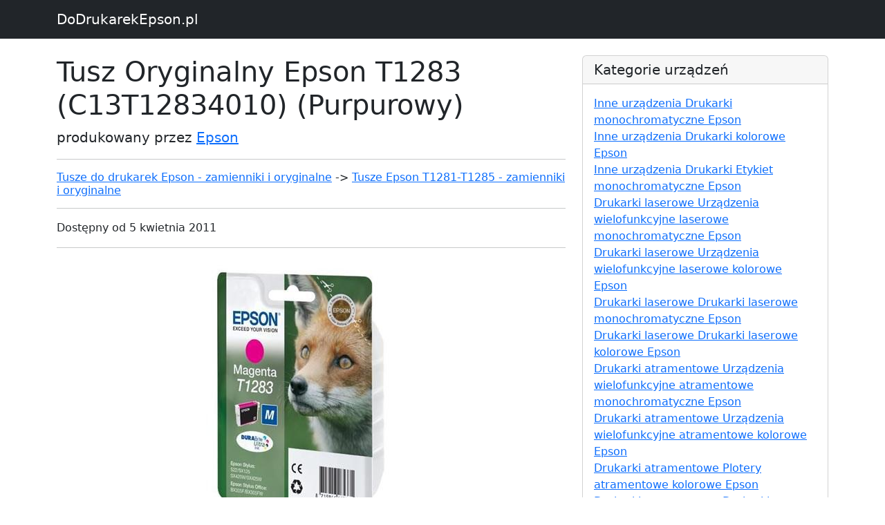

--- FILE ---
content_type: text/html; charset=UTF-8
request_url: https://www.dodrukarekepson.pl/p1702-tusz-oryginalny-epson-t1283-c13t12834010-purpurowy
body_size: 2891
content:

<!DOCTYPE html>
<html lang="en">

  <head>

    <meta charset="utf-8">
    <meta name="viewport" content="width=device-width, initial-scale=1, shrink-to-fit=no">
    <meta name="description" content="Tusz Oryginalny Epson T1283 (C13T12834010) (Purpurowy) to zbiornik asygnowane do drukarek firmy Epson. Opakowanie zawiera tusz oryginalny w kolorze: Purpurowy. Kod producenta tego zbiornika to C13T12834010, a producentem jest firma Epson. Producent deklaruje, że przy 5% pokryciu strony, zbiornik powinien starczyć na około 175 stron. Pojemność tego pojemnika to 3.50 ml. Wszyskie wkłady prezentowane na tej stronie, to produkty najwyższej klasy. Dzięki nim Twoje wydruki będą ostre i wyraźne. Cena tego produktu to około 52.99 zł. ">
    <meta name="author" content="">

    <title>Tusz Oryginalny Epson T1283 (C13T12834010) (Purpurowy) - DoDrukarekEpson.pl</title>

    <!-- Bootstrap core CSS -->
    <link href="vendor/bootstrap/css/bootstrap.min.css" rel="stylesheet">
    <link href="https://cdn.jsdelivr.net/npm/bootstrap@5.2.3/dist/css/bootstrap.min.css" rel="stylesheet" integrity="sha384-rbsA2VBKQhggwzxH7pPCaAqO46MgnOM80zW1RWuH61DGLwZJEdK2Kadq2F9CUG65" crossorigin="anonymous">
    <script src="https://cdn.jsdelivr.net/npm/bootstrap@5.2.3/dist/js/bootstrap.bundle.min.js" integrity="sha384-kenU1KFdBIe4zVF0s0G1M5b4hcpxyD9F7jL+jjXkk+Q2h455rYXK/7HAuoJl+0I4" crossorigin="anonymous"></script>

    <!-- Custom styles for this template -->
    <link href="css/blog-post.css" rel="stylesheet">


  </head>

  <body>

    <!-- Navigation -->
    <nav class="navbar navbar-expand-lg navbar-dark bg-dark fixed-top">
      <div class="container">
        <a class="navbar-brand" href="https://www.dodrukarekepson.pl">DoDrukarekEpson.pl</a>
      </div>
    </nav>

    <!-- Page Content -->
    <div class="container">

      <div class="row">
        <div class="col-lg-8">
          <h1 class="mt-4">Tusz Oryginalny Epson T1283 (C13T12834010) (Purpurowy)</h1>
          <p class="lead">
            produkowany przez
            <a href="m-Epson">Epson</a>
          </p>
			 <hr>
			<p>
                <h2 style="font-size: 1.00rem;"><a href="k50700000003-tusze-do-drukarek-epson-zamienniki-i-oryginalne">Tusze do drukarek Epson - zamienniki i oryginalne</a> -> <a href="s50700002974-tusze-epson-t1281-t1285-zamienniki-i-oryginalne">Tusze Epson T1281-T1285 - zamienniki i oryginalne</a></h3>			</p>
          <hr>
          <p>Dostępny od
              5 kwietnia 2011
</p>
          <hr>
			 <p style="    text-align: center;" >
          <img class="img-fluid rounded" src="https://www.drtusz.pl/ndc/images/zdjecia/baza/oryginalne/tusz-oryginalny-epson-t1283-c13t12834010-purpurowy.jpg"
          alt="Tusz Oryginalny Epson T1283 (C13T12834010) (Purpurowy)"
          title="Tusz Oryginalny Epson T1283 (C13T12834010) (Purpurowy)"
          style="max-width: 100%">
			 </p>
			 <p style="    text-align: center;" ><a href="https://www.drtusz.pl/wklady-atramentowe-tusz-oryginalny-epson-t1283-c13t12834010-purpurowy-do-drukarek-epson-p-1702.html" class="button orange">Kup Epson T1283</a></p>
          <hr>
            <p class="lead">Tusz Epson T1283 (C13T12834010) (Purpurowy) to oryginalny wkład atramentowy, który zapewni doskonałą jakość wydruku. Marka Epson to gwarancja jakości i niezawodności. Ten atramentowy tusz został stworzony z myślą o użytkownikach, którzy cenią sobie wysoką jakość wydruku oraz trwałość druku. Tusz ten jest przeznaczony do drukarek atramentowych Epson, a jego wydajność wynosi aż 175 stron, co pozwala na dłuższe korzystanie z jednego wkładu. Cena produktu wynosi 59.99 złotych. Tusz Epson T1283 to doskonały wybór dla osób, które oczekują najlepszej jakości wydruku oraz niezawodności. Zainwestuj w oryginalny wkład atramentowy Epson i ciesz się doskonałą jakością wydruku przez długi czas.</p>
          <hr>
            <h3>Najważniejsze informacje</h3>
          <hr>

          <p class="lead">Tusz Oryginalny Epson T1283 (C13T12834010) (Purpurowy) to zbiornik asygnowane do drukarek firmy Epson. <br />Opakowanie zawiera tusz oryginalny w kolorze: Purpurowy. <br />Kod producenta tego zbiornika to C13T12834010, a producentem jest firma Epson. <br />Producent deklaruje, że przy 5% pokryciu strony, zbiornik powinien starczyć na około 175 stron. <br />Pojemność tego pojemnika to 3.50 ml. <br />Wszyskie wkłady prezentowane na tej stronie, to produkty najwyższej klasy. Dzięki nim Twoje wydruki będą ostre i wyraźne. <br />Cena tego produktu to około 52.99 zł. <br /></p>
          <hr>
          <p>Tusz pasuje do drukarek:</p>
			 <div style="text-align: center;">
                 <div style="float:left; margin:10px">
						<a href="s10722025232-tusze-do-epson-stylus-office-bx305-fw-zamienniki-i-oryginalne">
						<img width="200px" src="https://www.drtusz.pl/ndc/images/zdjecia/baza/urzadzenia/epson-stylus-office-bx305-fw-10722025232.jpg" alt="Drukarka Epson Stylus Office BX305 FW" title="Epson Stylus Office BX305 FW" /><br />
						<p>Epson Stylus Office BX305 FW</p>
						</a>
						</div><div style="float:left; margin:10px">
						<a href="s10722025242-tusze-do-epson-stylus-office-bx305-fw-plus-zamienniki-i-oryginalne">
						<img width="200px" src="https://www.drtusz.pl/ndc/images/zdjecia/baza/urzadzenia/epson-stylus-office-bx305-fw-plus-10722025242.jpg" alt="Drukarka Epson Stylus Office BX305 FW Plus" title="Epson Stylus Office BX305 FW Plus" /><br />
						<p>Epson Stylus Office BX305 FW Plus</p>
						</a>
						</div><div style="float:left; margin:10px">
						<a href="s10712025252-tusze-do-epson-stylus-s22-zamienniki-i-oryginalne">
						<img width="200px" src="https://www.drtusz.pl/ndc/images/zdjecia/baza/urzadzenia/epson-stylus-s22-10712025252.jpg" alt="Drukarka Epson Stylus S22" title="Epson Stylus S22" /><br />
						<p>Epson Stylus S22</p>
						</a>
						</div><div style="float:left; margin:10px">
						<a href="s10722025262-tusze-do-epson-stylus-sx125-zamienniki-i-oryginalne">
						<img width="200px" src="https://www.drtusz.pl/ndc/images/zdjecia/baza/urzadzenia/epson-stylus-sx125-10722025262.jpg" alt="Drukarka Epson Stylus SX125" title="Epson Stylus SX125" /><br />
						<p>Epson Stylus SX125</p>
						</a>
						</div><div style="float:left; margin:10px">
						<a href="s10722025272-tusze-do-epson-stylus-sx130-zamienniki-i-oryginalne">
						<img width="200px" src="https://www.drtusz.pl/ndc/images/zdjecia/baza/urzadzenia/epson-stylus-sx130-10722025272.jpg" alt="Drukarka Epson Stylus SX130" title="Epson Stylus SX130" /><br />
						<p>Epson Stylus SX130</p>
						</a>
						</div><div style="float:left; margin:10px">
						<a href="s10722025282-tusze-do-epson-stylus-sx230-zamienniki-i-oryginalne">
						<img width="200px" src="https://www.drtusz.pl/ndc/images/zdjecia/baza/urzadzenia/epson-stylus-sx230-10722025282.jpg" alt="Drukarka Epson Stylus SX230" title="Epson Stylus SX230" /><br />
						<p>Epson Stylus SX230</p>
						</a>
						</div><div style="float:left; margin:10px">
						<a href="s10722025292-tusze-do-epson-stylus-sx235-w-zamienniki-i-oryginalne">
						<img width="200px" src="https://www.drtusz.pl/ndc/images/zdjecia/baza/urzadzenia/epson-stylus-sx235-w-10722025292.jpg" alt="Drukarka Epson Stylus SX235 W" title="Epson Stylus SX235 W" /><br />
						<p>Epson Stylus SX235 W</p>
						</a>
						</div><div style="float:left; margin:10px">
						<a href="s10722025312-tusze-do-epson-stylus-sx425-w-zamienniki-i-oryginalne">
						<img width="200px" src="https://www.drtusz.pl/ndc/images/zdjecia/baza/urzadzenia/epson-stylus-sx425-w-10722025312.jpg" alt="Drukarka Epson Stylus SX425 W" title="Epson Stylus SX425 W" /><br />
						<p>Epson Stylus SX425 W</p>
						</a>
						</div><div style="float:left; margin:10px">
						<a href="s10722025322-tusze-do-epson-stylus-sx430-w-zamienniki-i-oryginalne">
						<img width="200px" src="https://www.drtusz.pl/ndc/images/zdjecia/baza/urzadzenia/epson-stylus-sx430-w-10722025322.jpg" alt="Drukarka Epson Stylus SX430 W" title="Epson Stylus SX430 W" /><br />
						<p>Epson Stylus SX430 W</p>
						</a>
						</div><div style="float:left; margin:10px">
						<a href="s10722025332-tusze-do-epson-stylus-sx435-w-zamienniki-i-oryginalne">
						<img width="200px" src="https://www.drtusz.pl/ndc/images/zdjecia/baza/urzadzenia/epson-stylus-sx435-w-10722025332.jpg" alt="Drukarka Epson Stylus SX435 W" title="Epson Stylus SX435 W" /><br />
						<p>Epson Stylus SX435 W</p>
						</a>
						</div><div style="float:left; margin:10px">
						<a href="s10722025342-tusze-do-epson-stylus-sx440-w-zamienniki-i-oryginalne">
						<img width="200px" src="https://www.drtusz.pl/ndc/images/zdjecia/baza/urzadzenia/epson-stylus-sx440-w-10722025342.jpg" alt="Drukarka Epson Stylus SX440 W" title="Epson Stylus SX440 W" /><br />
						<p>Epson Stylus SX440 W</p>
						</a>
						</div>			 </div>

          <hr>

        </div>

        <!-- Sidebar Widgets Column -->
        <div class="col-md-4">


          <!-- Categories Widget -->
          <div class="card my-4">
            <h5 class="card-header">Kategorie urządzeń</h5>
            <div class="card-body">
              <div class="row">
                  <ul class="list-unstyled mb-0">
						<li><a href="k30711000001-inne-urzadzenia-drukarki-monochromatyczne-epson">Inne urządzenia Drukarki monochromatyczne Epson</a></li><li><a href="k30712000001-inne-urzadzenia-drukarki-kolorowe-epson">Inne urządzenia Drukarki kolorowe Epson</a></li><li><a href="k30761000001-inne-urzadzenia-drukarki-etykiet-monochromatyczne-epson">Inne urządzenia Drukarki Etykiet monochromatyczne Epson</a></li><li><a href="k20721000001-drukarki-laserowe-urzadzenia-wielofunkcyjne-laserowe-monochromatyczne-epson">Drukarki laserowe Urządzenia wielofunkcyjne laserowe monochromatyczne Epson</a></li><li><a href="k20722000001-drukarki-laserowe-urzadzenia-wielofunkcyjne-laserowe-kolorowe-epson">Drukarki laserowe Urządzenia wielofunkcyjne laserowe kolorowe Epson</a></li><li><a href="k20711000001-drukarki-laserowe-drukarki-laserowe-monochromatyczne-epson">Drukarki laserowe Drukarki laserowe monochromatyczne Epson</a></li><li><a href="k20712000001-drukarki-laserowe-drukarki-laserowe-kolorowe-epson">Drukarki laserowe Drukarki laserowe kolorowe Epson</a></li><li><a href="k10721000001-drukarki-atramentowe-urzadzenia-wielofunkcyjne-atramentowe-monochromatyczne-epson">Drukarki atramentowe Urządzenia wielofunkcyjne atramentowe monochromatyczne Epson</a></li><li><a href="k10722000001-drukarki-atramentowe-urzadzenia-wielofunkcyjne-atramentowe-kolorowe-epson">Drukarki atramentowe Urządzenia wielofunkcyjne atramentowe kolorowe Epson</a></li><li><a href="k10752000001-drukarki-atramentowe-plotery-atramentowe-kolorowe-epson">Drukarki atramentowe Plotery atramentowe kolorowe Epson</a></li><li><a href="k10711000001-drukarki-atramentowe-drukarki-atramentowe-monochromatyczne-epson">Drukarki atramentowe Drukarki atramentowe monochromatyczne Epson</a></li><li><a href="k10712000001-drukarki-atramentowe-drukarki-atramentowe-kolorowe-epson">Drukarki atramentowe Drukarki atramentowe kolorowe Epson</a></li>                  </ul>
              </div>
            </div>
          </div>

          <!-- Categories Widget -->
          <div class="card my-4">
            <h5 class="card-header">Kategorie wkładów</h5>
            <div class="card-body">
              <div class="row">
                  <ul class="list-unstyled mb-0">
						<li><a href="k70700000003-wklady-do-drukarek-epson-zamienniki-i-oryginalne">Wkłady do drukarek Epson - zamienniki i oryginalne</a></li><li><a href="k50700000003-tusze-do-drukarek-epson-zamienniki-i-oryginalne">Tusze do drukarek Epson - zamienniki i oryginalne</a></li><li><a href="k60700000003-tonery-do-drukarek-epson-zamienniki-i-oryginalne">Tonery do drukarek Epson - zamienniki i oryginalne</a></li>                  </ul>
              </div>
            </div>
          </div>

        </div>

      </div>
      <!-- /.row -->

    </div>
    <!-- /.container -->

    <!-- Footer -->
    <footer class="py-5 bg-dark">
      <div class="container">
        <p class="m-0 text-center text-white">Copyright &copy; DoDrukarekEpson.pl 2017</p>
      </div>
      <!-- /.container -->
    </footer>

    <!-- Bootstrap core JavaScript -->
    <script src="vendor/jquery/jquery.min.js"></script>
    <script src="vendor/bootstrap/js/bootstrap.bundle.min.js"></script>

<!-- Google tag (gtag.js) -->
<script async src="https://www.googletagmanager.com/gtag/js?id=G-4Q9ES1ZQRS"></script>
<script>
    window.dataLayer = window.dataLayer || [];
    function gtag(){dataLayer.push(arguments);}
    gtag('js', new Date());

    gtag('config', 'G-4Q9ES1ZQRS');
</script>
  </body>

</html>